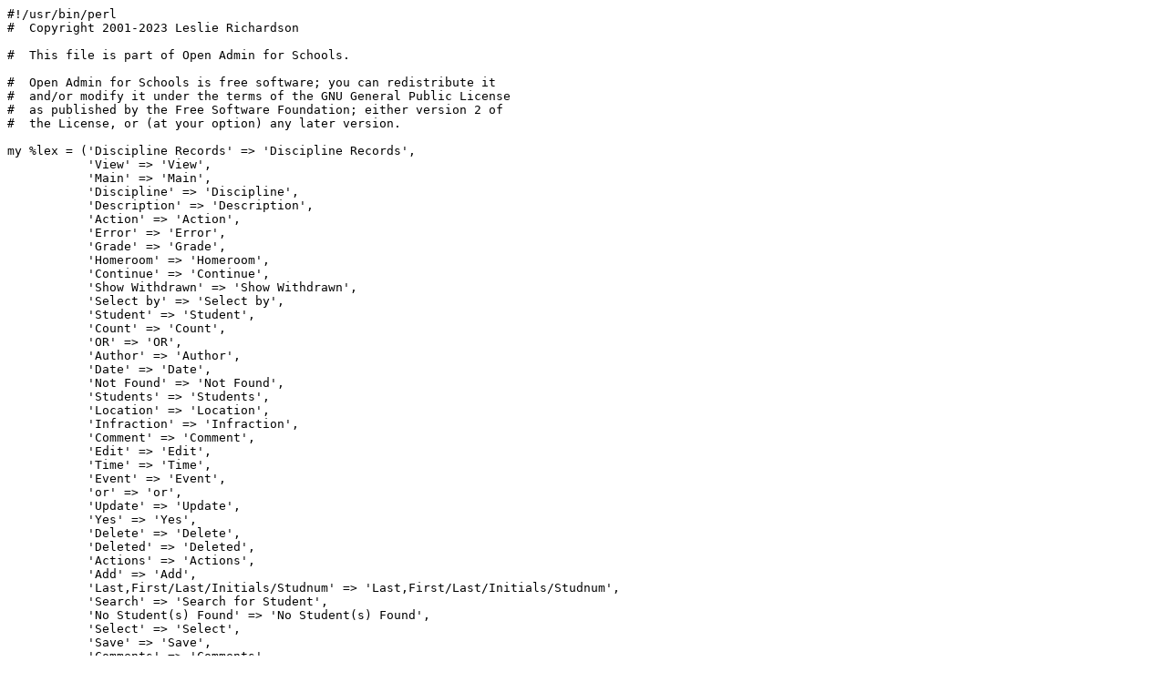

--- FILE ---
content_type: text/x-perl
request_url: http://richtech.ca/updates/15/discView.pl
body_size: 56578
content:
#!/usr/bin/perl
#  Copyright 2001-2023 Leslie Richardson

#  This file is part of Open Admin for Schools.

#  Open Admin for Schools is free software; you can redistribute it 
#  and/or modify it under the terms of the GNU General Public License
#  as published by the Free Software Foundation; either version 2 of 
#  the License, or (at your option) any later version.

my %lex = ('Discipline Records' => 'Discipline Records',
	   'View' => 'View',
	   'Main' => 'Main',
	   'Discipline' => 'Discipline',
	   'Description' => 'Description',
	   'Action' => 'Action',
	   'Error' => 'Error',
	   'Grade' => 'Grade',
	   'Homeroom' => 'Homeroom',
	   'Continue' => 'Continue',
	   'Show Withdrawn' => 'Show Withdrawn',
	   'Select by' => 'Select by',
	   'Student' => 'Student',
	   'Count' => 'Count',
	   'OR' => 'OR',
	   'Author' => 'Author',
	   'Date' => 'Date',
	   'Not Found' => 'Not Found',
	   'Students' => 'Students',
	   'Location' => 'Location',
	   'Infraction' => 'Infraction',
	   'Comment' => 'Comment',
	   'Edit' => 'Edit',
	   'Time' => 'Time',
	   'Event' => 'Event',
	   'or' => 'or',
	   'Update' => 'Update',
	   'Yes' => 'Yes',
	   'Delete' => 'Delete',
	   'Deleted' => 'Deleted',
	   'Actions' => 'Actions',
	   'Add' => 'Add',
	   'Last,First/Last/Initials/Studnum' => 'Last,First/Last/Initials/Studnum',
	   'Search' => 'Search for Student',
	   'No Student(s) Found' => 'No Student(s) Found',
	   'Select' => 'Select',
	   'Save' => 'Save',
	   'Comments' => 'Comments',
	   'Current' => 'Current',
	   
	  );

use DBI;
use CGI;
use Cwd;

my $self = 'discView.pl';

# Get current dir so know what path for config files.
my $configpath;
my $teachermode;
if ( getcwd() =~ /tcgi/ ){ # we are in tcgi
    $teachermode = 1;
    $configpath = '..'; # go back one to get to etc.
} else {
    $configpath = '../..'; # go back two to get to etc.
}

# only load passwords and users
eval require "$configpath/etc/admin.conf.root";
if ( $@ ) {
    print $lex{Error}. ": $@<br>\n";
    die $lex{Error}. ": $@\n";
}


my $dbtype = 'mysql';
my $dsn = "DBI:$dbtype:dbname=$dbase";
my $dbh = DBI->connect($dsn,$user,$password);
$dbh->{mysql_enable_utf8} = 1;


# Load Configuration Variables;
my $sth = $dbh->prepare("select id, datavalue from conf_system where filename = 'admin'");
$sth->execute;
if ( $DBI::errstr ) { print $DBI::errstr; die $DBI::errstr; }
while (	my ($id, $datavalue) = $sth->fetchrow ) {
    eval $datavalue;
    if ( $@ ) {
	print "$lex{Error}: $@<br>\n";
	die "$lex{Error}: $@\n";
    }
}


my $q = new CGI;
print $q->header( -charset, $charset );
my %arr = $q->Vars;


# Teachermode
if ( $teachermode ) { # running on teacher site
    $css = $tchcss;
    $homepage = $tchpage;
    $downloaddir = $tchdownloaddir;
    $webdownloaddir = $tchwebdownloaddir;
}

# Get userid and user name
my $userid = $ENV{'REMOTE_USER'};
my $sth = $dbh->prepare("select lastname, firstname from staff where userid = ?");
$sth->execute( $userid );
if ($DBI::errstr) { print $DBI::errstr; die $DBI::errstr; }
my ($ln,$fn) = $sth->fetchrow;
if ( not $ln) { $ln = $userid; }
my $username = qq{$fn $ln};


my $title = qq{$lex{View} $lex{'Discipline Records'}};

print qq{$doctype\n<html><head><title>$title</title>\n};
print qq{<link rel="stylesheet" href="$css" type="text/css">\n};

if ( $arr{page} == 2 ) { # show records script.

    my $path = '..';
    if ( $teachermode ) {
	$path = '.';
    }
    
    print qq{<script type="text/javascript">\n};
    print "function showstudent(studnum) { \n";
    print " winName=window.open(\"$path/studview.pl?student=\" + studnum + \"&page=1\",\n";
    print "'View Student','height=500,width=600,screenX=100,screenY=100,scrollbars=yes');";
    print " winName.focus(); }\n";
    print "</script>\n";

}



if ( $arr{page} == 3 or $arr{page} == 7) {
    print qq{<link rel="stylesheet" type="text/css" media="all" };
    print qq{href="/js/calendar-blue.css" title="blue">\n};
    print qq{<script type="text/javascript" src="/js/calendar.js"></script>\n};
    print qq{<script type="text/javascript" src="/js/lang/calendar-en.js"></script>\n};
    print qq{<script type="text/javascript" src="/js/calendar-setup.js"></script>\n};
}

print qq{$chartype\n</head><body>\n};

print qq{[ <a href="$homepage">$lex{Main}</a> \n};
if ( not $teachermode ) {
    print qq{| <a href="$discpage">$lex{Discipline}</a> \n};
}
print qq{ ] $username\n<h1>$title</h1>\n};


if ( not $arr{page} ) {
    showStartPage();

} elsif ( $arr{page} == 1) {
    delete $arr{page};
    selectStudents();

} elsif ( $arr{page} == 2) {
    delete $arr{page};
    showRecords();

    
} elsif ( $arr{page} == 3) {
    delete $arr{page};
    editEvent();
    
} elsif ( $arr{page} == 4) {
    delete $arr{page};
    updateEvent();

    
} elsif ( $arr{page} == 5) {
    delete $arr{page};
    confirmDeleteEvent();
    
} elsif ( $arr{page} == 6) {
    delete $arr{page};
    deleteEvent();

# Add Action    
} elsif ( $arr{page} == 7) {
    delete $arr{page};
    addActionForm();
    
} elsif ( $arr{page} == 8) {
    delete $arr{page};
    addActionWrite();

# Add Student    
} elsif ( $arr{page} == 9) {
    delete $arr{page};
    addStudentForm();
    
} elsif ( $arr{page} == 10) {
    delete $arr{page};
    addStudentSelect();
    
} elsif ( $arr{page} == 11) {
    delete $arr{page};
    addStudentWrite();


# Delete Student
} elsif ( $arr{page} == 12) {
    delete $arr{page};
    deleteStudentSelect();
    
} elsif ( $arr{page} == 13) {
    delete $arr{page};
    deleteStudentWrite();

# Edit Student Comment
} elsif ( $arr{page} == 14) {
    delete $arr{page};
    editStudentComment();
    
} elsif ( $arr{page} == 15) {
    delete $arr{page};
    updateStudentComment();

# Delete Student Comment
} elsif ( $arr{page} == 16) {
    delete $arr{page};
    deleteCommentSelect();
    
} elsif ( $arr{page} == 17) {
    delete $arr{page};
    deleteStudentComment();


# Delete Actions
} elsif ( $arr{page} == 18) {
    delete $arr{page};
    deleteActionSelect();
    
} elsif ( $arr{page} == 19) {
    delete $arr{page};
    deleteAction();
}



#---------------------
sub deleteStudentWrite {
#---------------------

    # foreach my $key ( sort keys %arr ) { print qq{K:$key V:$arr{$key}<br>\n}; }
    # delete student and any actions in this event
    # passed eventid and student

    # load this discipline event;
    my $sth = $dbh->prepare("select * from disc_event where id = ?");
    $sth->execute( $arr{eventid} );
    if ($DBI::errstr) { print $DBI::errstr; die $DBI::errstr; }
    my $ref = $sth->fetchrow_hashref;
    my %r = %$ref;

    # Load student name
    my $sth = $dbh->prepare("select lastname, firstname from studentall where studnum = ?");
    $sth->execute( $arr{studnum} );
    if ($DBI::errstr) { print $DBI::errstr; die $DBI::errstr; }
    my ($lastname, $firstname) = $sth->fetchrow;

        
    print qq{<h3>$lex{Delete} $lex{Student} & $lex{Actions} - $firstname $lastname</h3>\n};
    print qq{<p style="width:60ch;"><b>$r{infraction}</b><br>\n$r{description}</p>\n};

    
    # Delete the actions for this student for this event;
    my $sth = $dbh->prepare("delete from disc_action where studnum = ? and eventid = ?");
    $sth->execute( $arr{studnum}, $arr{eventid} );
    if ($DBI::errstr) { print $DBI::errstr; die $DBI::errstr; }
    
    #  Delete the Ident record
    $sth = $dbh->prepare("delete from disc_ident where studnum = ? and eventid = ?");
    $sth->execute( $arr{studnum}, $arr{eventid} );
    if ($DBI::errstr) { print $DBI::errstr; die $DBI::errstr; }

    print qq{<p style="font-weight:bold;">$lex{Student} & $lex{Actions} $lex{Deleted}</p>\n};

    
    print qq{<form action="$self" method="post" style="display:inline;"> \n};
    print qq{<input type="hidden" name="page" value="2">\n};
    print qq{<input type="hidden" name="eventid" value="$arr{eventid}">\n};
    print qq{<input type="submit" value="$lex{View} $lex{Event}"></form>\n};

    print qq{<form action="$self" method="post" style="display:inline;">\n};
    print qq{<input type="submit" value="$lex{Select} $lex{Students}"></form>\n};

    
    print qq{</body></html>\n};
    
    exit;
    
} # end of deleteStudentWrite



#----------------------
sub deleteStudentSelect {
#----------------------

    # foreach my $key ( sort keys %arr ) { print qq{K:$key V:$arr{$key}<br>\n}; }
    # eventid passed

    # load this discipline event;
    my $sth = $dbh->prepare("select * from disc_event where id = ?");
    $sth->execute( $arr{eventid} );
    if ($DBI::errstr) { print $DBI::errstr; die $DBI::errstr; }
    my $ref = $sth->fetchrow_hashref;
    my %e = %$ref;

    print qq{<h3>Delete Student from this Event</h3>\n};
    
    print qq{<div><b>$lex{Infraction}:</b> $e{infraction}</div>\n};
    print qq{<div style="width:60ch;margin:1em 0;"><b>Description:</b> $e{description}</div>\n};

    
    $sth = $dbh->prepare("select studnum from disc_ident where eventid = ?");
    $sth->execute( $arr{eventid} );
    if ($DBI::errstr){ print $DBI::errstr; die $DBI::errstr; }

    $sth1 = $dbh->prepare("select lastname, firstname, grade, homeroom from studentall 
			  where studnum = ?");

    
    print qq{<form action="$self" method="post">\n};
    print qq{<input type="hidden" name="page" value="13">\n};
    print qq{<input type="hidden" name="eventid" value="$arr{eventid}">\n};

        
    my $first = 1;
    while ( my $studnum = $sth->fetchrow ) {

	# Get Student Name, grade, homeroom
	$sth1->execute( $studnum );
	if ($DBI::errstr){ print $DBI::errstr; die $DBI::errstr; }
	my $ref = $sth1->fetchrow_hashref;
	my %r = %$ref;

	if ( $first ) {
	    print qq{<table cellpadding="3" cellspacing="0" border="1" style="margin:1em;">\n};
	    print qq{<tr><th>$lex{Select} $lex{Student}</th><th>$lex{Grade}</th>};
	    print qq{<th>$lex{Homeroom}</th></tr>\n};
	    $first = 0;
	}
	
	print qq{<tr><td><input type="radio" name="studnum" value="$studnum">};
	print qq{<b>$r{lastname}</b>, $r{firstname}</td>};
	print qq{<td>$r{grade}</td><td>$r{homeroom}</td></tr>\n};

    }

    if ( $first ) {
	print qq{<p><b>$lex{Error}:$lex{'No Student(s) Found'}</b></p>\n};
	print qq{</body></html>\n};
	exit;

    } 

    print qq{</table><p></p>\n};

    
    # Submit
    print qq{<tr><td></td><td><input type="submit" value="$lex{Delete} $lex{Student}"></td></tr>\n};

    
    print qq{</table>\n};
    print qq{</form>\n};

    print qq{</body></html>\n};

    exit;

} # end of deleteStudentSelect



#------------------
sub addStudentWrite {
#------------------

    # Add a new ident and action record for this student
    
#    print qq{<div>addStudentWrite</div>\n};
#    foreach my $key ( sort keys %arr ) { print qq{K:$key V:$arr{$key}<br>\n}; }

    
    # find passed actions to add, have a comma separated leading 'A';
    my @actions;
    foreach my $key ( keys %arr ) {
	my ($idx,$action) = split(':', $key);
	if ( $idx eq 'A' ) {
	    push @actions, $action;
	}
    }
    # we can leave this actions in the hash.

    
    # load this discipline event;
    my $sth = $dbh->prepare("select * from disc_event where id = ?");
    $sth->execute( $arr{eventid} );
    if ($DBI::errstr) { print $DBI::errstr; die $DBI::errstr; }
    my $ref = $sth->fetchrow_hashref;
    my %r = %$ref;

    # Load student name
    my $sth = $dbh->prepare("select lastname, firstname from studentall where studnum = ?");
    $sth->execute( $arr{studnum} );
    if ($DBI::errstr) { print $DBI::errstr; die $DBI::errstr; }
    my ($lastname, $firstname) = $sth->fetchrow;

    
    print qq{<h3>$lex{Add} $lex{Student} & $lex{Actions} - $firstname $lastname</h3>\n};

    print qq{<p style="width:60ch;"><b>$r{infraction}</b><br>\n$r{description}</p>\n};

    # Insert the Ident key
    my $sth = $dbh->prepare("insert into disc_ident (studnum, eventid, private, demerit) 
			    values(?,?,?,?)");

    $sth->execute( $arr{studnum}, $arr{eventid}, $arr{private}, $arr{demerit} );
    if ($DBI::errstr){ print $DBI::errstr; die $DBI::errstr; }

    
    # Insert the actions; NOTE using same event date
    my $sth = $dbh->prepare("insert into disc_action (eventid, studnum, action, date)
			    values(?,?,?,?)");

    foreach my $action ( @actions ) {
	$sth->execute( $arr{eventid}, $arr{studnum}, $action, $r{date} );
	if ($DBI::errstr) { print $DBI::errstr; die $DBI::errstr; }
    }

    my $actions = join(', ',@actions);
    
    print qq{<p><b>$lex{Student} & $lex{Actions} Added:</b> $actions</p>\n};
    
    print qq{<form action="$self" method="post" style="display:inline;"> \n};
    print qq{<input type="hidden" name="page" value="2">\n};
    print qq{<input type="hidden" name="eventid" value="$arr{eventid}">\n};
    print qq{<input type="submit" value="$lex{View} $lex{Event}"></form>\n};

    print qq{<form action="$self" method="post" style="display:inline;">\n};
    print qq{<input type="submit" value="$lex{Select} $lex{Students}"></form>\n};

    
    print qq{</body></html>\n};
    
    exit;
    
}


#-------------------
sub addStudentSelect {
#-------------------

    # print qq{addStudentSelect<br>\n};
    # foreach my $key ( sort keys %arr ) { print qq{K:$key V:$arr{$key}<br>\n}; }
    # eventid, student passed

    print qq{<h3>Add Student to this Event</h3>\n};

    my $student = $arr{student};

    my $fields = 'lastname, firstname, studnum, grade, homeroom';
    my $sth;

    # Setup the Search
    if ($student =~ /\d+/) {  # we have a student number
	$sth = $dbh->prepare("select $fields from student where studnum = ?");
	$sth->execute( $student );

    } else { # we have words hopefully with a comma

	my ( $lastname,$firstname ) = split(',', $student);
	$firstname =~ s/^\s*//;
	$lastname =~ s/^\s*//;
	if ( $lastname and $firstname ){ # both entered.
	    $sth = $dbh->prepare("select $fields from student 
               where lastname = ? and firstname = ?");
	    $sth->execute( $lastname, $firstname );

	} elsif ( $lastname and not $firstname ){ # only lastname (no comma)

	    if ( length($lastname) == 2 ){ # search by initials: fi, li.
		my $fi = substr($lastname,0,1). '%'; 
		my $li = substr($lastname,1,1). '%';
		$sth = $dbh->prepare("select $fields from student 
                  where lastname $sql{like} ? and firstname $sql{like} ?");
		$sth->execute( $li, $fi );

	    } else {
		$sth = $dbh->prepare("select $fields from student 
                 where lastname = ? order by firstname");
		$sth->execute( $lastname );
	    }
	} else { # print an error....
	    print qq{<p><b>$lex{Error}:$lex{'No Student(s) Found'}</b></p>\n};
	    print qq{</body></html>\n};
	    exit; 
	}

    } # Last Else

    if ($DBI::errstr){ print $DBI::errstr; die $DBI::errstr; }

    
    print qq{<form action="$self" method="post">\n};
    print qq{<input type="hidden" name="page" value="11">\n};
    print qq{<input type="hidden" name="eventid" value="$arr{eventid}">\n};

    
    my $first = 1;
    while ( my $ref = $sth->fetchrow_hashref ) {
	my %r = %$ref;

	if ( $first ) {
	    print qq{<table cellpadding="3" cellspacing="0" border="1">\n};
	    print qq{<tr><th>$lex{Select} $lex{Student}</th><th>$lex{Grade}</th>};
	    print qq{<th>$lex{Homeroom}</th></tr>\n};
	    $first = 0;
	}

	print qq{<tr><td><input type="radio" name="studnum" value="$r{studnum}">};
	print qq{<b>$r{lastname}</b>, $r{firstname}</td>};
	print qq{<td>$r{grade}</td><td>$r{homeroom}</td></tr>\n};

    }

    if ( $first ) {
	print qq{<p><b>$lex{Error}:$lex{'No Student(s) Found'}</b></p>\n};
	print qq{</body></html>\n};
	exit;
	
    } 

    print qq{</table><p></p>\n};


    # We have selected students to add.
    print qq{<table cellpadding="3" cellspacing="0" border="1">\n};


    
    # Rest of actions, etc. here.
    # Actions
    print qq{<tr><td class="bra">$lex{Actions}</td>};
    print qq{<td>};
    my $dcount = 1;
    foreach my $act ( sort @g_DiscAction ) {
	my $localchecked;
	if ( $actions{$act} ) { $localchecked = qq{checked="checked"}; }
	print qq{<input type="checkbox" name="A:$act" value="1" $localchecked>$act };
	if ( $dcount % 5 == 0 ) { print qq{</td></tr>\n<tr><td></td><td>}; }
	$dcount++;
    }
    print qq{</td></tr>\n};


    # Demerit
    print qq{<tr><td class="bra">Demerit</td>\n};
    print qq{<td><input type="text" style="width:4ch;" name="demerit"></td></tr>\n};

    # Private
    print qq{<tr><td class="bra">Private (to Admin)</td>\n};
    print qq{<td><input type="checkbox" name="private" value="Y"></td></tr>\n};

    # Submit
    print qq{<tr><td></td><td><input type="submit" value="$lex{Save}"></td></tr>\n};

    
    print qq{</table>\n};
    print qq{</form>\n};

    print qq{</body></html>\n};

    exit;

} # Add Student Select



#-----------------
sub addStudentForm {
#-----------------

    # foreach my $key ( sort keys %arr ) { print qq{K:$key V:$arr{$key}<br>\n}; }
    # eventid only passed
    
    print qq{<h3>Add Student to this Event</h3>\n};
    
    # load this discipline event;
    my $sth = $dbh->prepare("select * from disc_event where id = ?");
    $sth->execute( $arr{eventid} );
    if ($DBI::errstr) { print $DBI::errstr; die $DBI::errstr; }
    my $ref = $sth->fetchrow_hashref;
    my %r = %$ref;

    # Start Form
    print qq{<form action="$self" method="post">\n};
    print qq{<input type="hidden" name="page" value="10">\n};
    print qq{<input type="hidden" name="eventid" value="$arr{eventid}">\n};

    # print qq{<table cellpadding="3" cellspacing="0" border="1">\n};

    print qq{<input type="text" name="student" size="30">\n};
    print qq{<input type="submit" value="$lex{Search}">};
    print qq{<div style="font-size:120%;font-weight:bold;">};
    print qq{$lex{'Last,First/Last/Initials/Studnum'}</div>\n};
    print qq{</form>\n};
    
    print qq{</body></html>\n};
    
    exit;

}
    



#----------------
sub addActionWrite {
#----------------

    # foreach my $key ( sort keys %arr ) { print qq{K:$key V:$arr{$key}<br>\n}; }
    # eventid, studnum, plus comment date, and any actions (more than 1)  passed
    
    # find passed actions to add
    my @actions;
    foreach my $key ( keys %arr ) {
	my ($idx,$action) = split(':', $key);
	if ( $idx eq 'A' ) {
	    push @actions, $action;
	}
    }
    
    # load this discipline event;
    my $sth = $dbh->prepare("select * from disc_event where id = ?");
    $sth->execute( $arr{eventid} );
    if ($DBI::errstr) { print $DBI::errstr; die $DBI::errstr; }
    my $ref = $sth->fetchrow_hashref;
    my %r = %$ref;

    # Load student name
    my $sth = $dbh->prepare("select lastname, firstname from studentall where studnum = ?");
    $sth->execute( $arr{studnum} );
    if ($DBI::errstr) { print $DBI::errstr; die $DBI::errstr; }
    my ($lastname, $firstname) = $sth->fetchrow;

    
    print qq{<h3>$lex{Add} $lex{Discipline} $lex{Actions} - $firstname $lastname</h3>\n};

    print qq{<p style="width:60ch;"><b>$r{infraction}</b><br>\n$r{description}</p>\n};

    # Insert the actions
    my $sth = $dbh->prepare("insert into disc_action (eventid, studnum, action, date)
       values(?,?,?,?)");

    foreach my $action ( @actions ) {
	$sth->execute( $arr{eventid}, $arr{studnum}, $action, $arr{date} );
	if ($DBI::errstr) { print $DBI::errstr; die $DBI::errstr; }
    }

    print qq{<h3>$lex{Actions} Added:}, @actions, qq{</h3>\n};

    # Link back to this event.
    print qq{<form action="$self" method="post">\n};
    print qq{<input type="hidden" name="page" value="2">\n};
    print qq{<input type="hidden" name="eventid" value="$arr{eventid}">\n};

    print qq{<input type="submit" value="$lex{View} $lex{Student} Event">\n};
    print qq{</form>\n};

    print qq{</body></html>\n};
    
    exit;
    
}


#----------------
sub addActionForm {
#----------------

    # foreach my $key ( sort keys %arr ) { print qq{K:$key V:$arr{$key}<br>\n}; }
    # eventid, studnum passed
    
    # load this discipline event;
    my $sth = $dbh->prepare("select * from disc_event where id = ?");
    $sth->execute( $arr{eventid} );
    if ($DBI::errstr) { print $DBI::errstr; die $DBI::errstr; }
    my $ref = $sth->fetchrow_hashref;
    my %r = %$ref;

    # Load student name
    my $sth = $dbh->prepare("select lastname, firstname from studentall where studnum = ?");
    $sth->execute( $arr{studnum} );
    if ($DBI::errstr) { print $DBI::errstr; die $DBI::errstr; }
    my ($lastname, $firstname) = $sth->fetchrow;

    print qq{<h3>$lex{Add} $lex{Discipline} $lex{Actions} - $firstname $lastname</h3>\n};

    print qq{<p style="width:60ch;"><b>$r{infraction}</b><br>\n$r{description}</p>\n};
    
    
    # Load any current student actions
    my $sth = $dbh->prepare("select * from disc_action where eventid = ? and studnum = ?");
    $sth->execute( $arr{eventid}, $arr{studnum} );
    if ($DBI::errstr) { print $DBI::errstr; die $DBI::errstr; }
    
    my $first = 1;
    while ( my $sref = $sth->fetchrow_hashref ) {
	my %r = %$sref;

	if ( $first ) { # add table heading.
	    print qq{<table cellpadding="3" cellspacing="0" border="1">\n};
	    print qq{<tr><th>$lex{Action}</th><th>$lex{Date}</th></tr>\n};
	    print qq{<caption style="font-size:120%;font-weight:bold;">};
	    print qq{$lex{Current} $lex{Actions}</caption>\n};
	    $first = 0;
	}
	
	print qq{<tr><td>$r{action}</td><td>$r{date}</td></tr>\n};
	
    }

    if ( $first ) {
	print qq{<h3>No Actions Found</h3>\n};
	
    } else {
	print qq{</table><p></p>\n};
    }

    
    # Start Form
    print qq{<form action="$self" method="post">\n};
    print qq{<input type="hidden" name="page" value="8">\n};
    print qq{<input type="hidden" name="eventid" value="$arr{eventid}">\n};
    print qq{<input type="hidden" name="studnum" value="$arr{studnum}">\n};


    print qq{<table cellpadding="3" cellspacing="0" border="1">\n};


    # Date
    print qq{<tr><td class="bra">$lex{Date}</td>\n};
    print qq{<td><input type="text" name="date" id="date" size="10" value="$r{date}">\n};
    print qq{<button type="reset" id="start_trigger">...</button> yyyy-mm-dd\n};
    print qq{</td></tr>\n};

   
    # Actions
    print qq{<tr><td class="bra">$lex{Actions}</td>};
    print qq{<td>};
    my $dcount = 1;
    foreach my $act ( sort @g_DiscAction ) {
	print qq{<input type="checkbox" name="A:$act" value="1">$act \n};
	if ( $dcount % 5 == 0 ) { print qq{</td></tr>\n<tr><td></td><td>}; }
	$dcount++;
    }
    print qq{</td></tr>\n};

    print qq{<tr><td colspan="2" class="la">\n};
    print qq{<input type="submit" value="$lex{Add} $lex{Actions}"></td></tr>\n};

    print qq{</table></form>\n};

    print qq{<script type="text/javascript">
     Calendar.setup({
        inputField     :    "date", // id of the input field
        ifFormat       :    "%Y-%m-%d", // format of the input field
        button         :    "start_trigger", // trigger for the calendar (button ID)
        singleClick    :    false,        // double-click mode
        step           :    1             // show all years in drop-down boxes 
    });
   </script>\n};

    print qq{</body></html>\n};

    exit;


} # end of addActionForm

    


#---------------------
sub confirmDeleteEvent {
#---------------------

    # foreach my $key ( sort keys %arr ) { print qq{K:$key V:$arr{$key}<br>\n}; }
    # eventid passed

    # load this discipline event;
    my $sth = $dbh->prepare("select * from disc_event where id = ?");
    $sth->execute( $arr{eventid} );
    if ($DBI::errstr) { print $DBI::errstr; die $DBI::errstr; }
    my $ref = $sth->fetchrow_hashref;
    my %r = %$ref;

    # Load any student records and their names.
    my %students;
    my $sth = $dbh->prepare("select d.studnum, s.lastname, s.firstname 
			    from disc_ident d, studentall s 
			    where s.studnum = d.studnum and eventid = ?");
    $sth->execute( $arr{eventid} );
    if ($DBI::errstr) { print $DBI::errstr; die $DBI::errstr; }
    while ( my $sref = $sth->fetchrow_hashref ) {
	my %r = %$sref;
	$students{$r{studnum}} = "<b>$r{lastname}</b>, $r{firstname}";
    }

    
    print qq{<h3>$lex{Delete} $lex{'Discipline Records'}</h3>\n};
    
    # Start Form
    print qq{<form action="$self" method="post">\n};
    print qq{<input type="hidden" name="page" value="6">\n};  # pass eventid to delete
    print qq{<input type="hidden" name="eventid" value="$arr{eventid}">\n};  # pass eventid to delete

    
    # Start Table
    print qq{<table cellpadding="3" cellspacing="0" border="1">\n};
    print qq{<tr><td class="bra">$lex{Date}</td><td>$r{date}</td></tr>\n};
    print qq{<tr><td class="bra">$lex{Infraction}</td><td>$r{infraction}</td></tr>\n};
    print qq{<tr><td class="bra">$lex{Description}</td><td>$r{description}</td></tr>\n};
    print qq{<tr><td class="bra">$lex{Students}</td><td>};
    foreach my $studnum ( keys %students ) {
	print qq{$students{$studnum}<br>\n};
    }
    print qq{</td></tr>\n};
    
    print qq{<tr><td colspan="2" class="cn">\n};
    print qq{<input type="submit" value="$lex{Yes}, $lex{Delete} $lex{Infraction}"></td></tr>\n};

    print qq{</table></form>\n};

    print qq{</body></html>\n};

    exit;

}


#--------------
sub deleteEvent {
#--------------

    # foreach my $key ( sort keys %arr ) { print qq{K:$key V:$arr{$key}<br>\n}; }
    # eventid passed

    
    # delete actions
    my $sth = $dbh->prepare("delete from disc_action where eventid = ?");
    $sth->execute( $arr{eventid} );
    if ($DBI::errstr) { print $DBI::errstr; die $DBI::errstr; }

    # delete ident (ie. students)
    my $sth = $dbh->prepare("delete from disc_ident where eventid = ?");
    $sth->execute( $arr{eventid} );
    if ($DBI::errstr) { print $DBI::errstr; die $DBI::errstr; }

    # delete comments
    my $sth = $dbh->prepare("delete from disc_comment where eventid = ?");
    $sth->execute( $arr{eventid} );
    if ($DBI::errstr) { print $DBI::errstr; die $DBI::errstr; }


    # delete the event itself.
    my $sth = $dbh->prepare("delete from disc_event where id = ?");
    $sth->execute( $arr{eventid} );
    if ($DBI::errstr) { print $DBI::errstr; die $DBI::errstr; }
    
    
    print qq{<h3>$lex{Delete} $lex{'Discipline Records'}</h3>\n};
    
    print qq{<h4>$lex{'Discipline Records'} $lex{Deleted}</h4>\n};

    
    # Start Form
    print qq{<form action="$self" method="post">\n};
    print qq{<input type="submit" value="$lex{View} $lex{'Discipline Records'}">\n};
    print qq{</form>\n};

    print qq{</body></html>\n};
    
    exit;
    

} # end of deleteEvent



#-----------------
sub selectStudents {
#-----------------

    my $studenttable = 'student';
    if ( $arr{showwithdrawn} ) {
	$studenttable = 'studentall';
    }

    my $skipblanks = $arr{skipblanks};
    delete $arr{skipblanks};

    
    my ($select, $selectval, $groupname);
    if ( $arr{grade} ) {
	$select = "where grade = ?";
	$selectval = $arr{grade};
	$groupname = $lex{Grade};

    } elsif ( $arr{homeroom} ) {
	$select = "where homeroom = ?";
	$selectval = $arr{homeroom};
	$groupname = $lex{Homeroom};

    } else {
	print qq{<h3>All Students Selected</h3>\n};
    }


    print qq{<h3>$groupname $selectval</h3>\n};


    # Loop through all students in this grade/homeroom
    my $sth = $dbh->prepare("select lastname, firstname, studnum, grade from $studenttable
			    $select order by lastname, firstname");
    if ( $selectval ){
	$sth->execute( $selectval );
    } else {
	$sth->execute; # all students
    }
    if ($DBI::errstr) { print $DBI::errstr; die $DBI::errstr; }

    
    # Check for discipline events
    my $sth1 = $dbh->prepare("select count(*) from disc_ident where studnum = ?");

    # Check for Withdrawn
    my $sth2 = $dbh->prepare("select count(*) from studentwd where studnum = ?");

    my $first = 1;

    # Student Loop
    while ( my $ref = $sth->fetchrow_hashref ) {
	my %r = %$ref;

	
	# Check for discipline records
	$sth1->execute( $r{studnum} );
	if ($DBI::errstr) { print $DBI::errstr; die $DBI::errstr; }
	my $disccount = $sth1->fetchrow;
	if ( not $disccount and $skipblanks ) { next; }

	
	if ( $first ) {
	    # Start Form
	    print qq{<form action="$self" method="post">\n};
	    print qq{<input type="hidden" name="page" value="2">\n};
	    
	    print qq{<div><input type="submit" value="$lex{Continue}"></div>\n};

	    # Start Table
	    print qq{<table cellpadding="3" cellspacing="0" border="1">\n};
	    print qq{<caption style="color:red;">Red = Withdrawn</caption>\n};
	    print qq{<tr><th></th><th>$lex{Student}</th><th>Grade</th>};
	    print qq{<th>$lex{Discipline}<br>$lex{Count}</th></tr>\n};

	    $first = 0;
	}

	
	my $wd;
	if ( $arr{showwithdrawn} ) { # check if withdrawn
	    $sth2->execute( $r{studnum} );
	    if ($DBI::errstr) { print $DBI::errstr; die $DBI::errstr; }
	    $wd = $sth2->fetchrow;
	}


	print qq{<tr>};
	if ( $disccount ) { 
	    print qq{<td><input type="checkbox" name="$r{studnum}" value="1"></td>\n}; 
	} else { 
	    print qq{<td></td>\n}; 
	}

	my $name;
	if ( $wd ) {
	    $name = qq{<span style="color:red;"><b>$r{lastname}</b>, $r{firstname}</span>};
	} else {
	    $name = qq{<b>$r{lastname}</b>, $r{firstname}};
	}


	print qq{<td>$name ($r{studnum})</td><td class="cn">$r{grade}</td>};
	print qq{<td class="cn">$disccount</td></tr>\n};
			   
    }


    if ( $first ) { # no Students
	print qq{<h3>$lex{Students} $lex{'Not Found'}</h3>\n};
	print qq{</body></html>\n};
	exit;
    }
    

    print qq{</table>\n};
    print qq{<div><input type="submit" value="$lex{Continue}"></div>\n};

    print qq{</form></body></html>\n};

    exit;

}


#----------------
sub showStartPage { # Entry Values for Custom Script
#----------------

    my (@homerooms, @grades, @schoolyears );
    # Get Homerooms
    my $sth = $dbh->prepare("select distinct homeroom from student 
      where homeroom is not NULL and homeroom != ''");
    $sth->execute;
    if ($DBI::errstr) { print $DBI::errstr; die $DBI::errstr; }
    while ( my $hr = $sth->fetchrow ) {
	push @homerooms, $hr;
    }
    @homerooms = sort {$a <=> $b} @homerooms;

    # Get Grades
    $sth = $dbh->prepare("select distinct grade from student 
      where grade is not NULL and grade != ''");
    $sth->execute;
    if ($DBI::errstr) { print $DBI::errstr; die $DBI::errstr; }
    while ( my $gr = $sth->fetchrow ) {
	push @grades, $gr;
    }
    @grades = sort {$a <=> $b} @grades;


    print qq{<form action="$self" method="post">\n};
    print qq{<input type="hidden" name="page" value="1">\n};

    print qq{<table cellpadding="3" cellspacing="0" border="0">\n};


    # Select Grade
    print qq{<tr><td class="bra">$lex{'Select by'} $lex{Grade}</td>};
    print qq{<td><select name="grade"><option></option>\n};
    foreach my $gr ( @grades ) {
	print qq{<option>$gr</option>\n};
    }
    print qq{</select> Both Blank=All</td></tr>\n};

    # OR
    print qq{<tr><td colspan="2" style="text-align:center;">$lex{OR}</td></tr>\n};


    # Select Homeroom
    print qq{<tr><td class="bra">$lex{'Select by'} $lex{Homeroom}</td>};
    print qq{<td><select name="homeroom"><option></option>\n};
    foreach my $hr ( @homerooms ) {
	print qq{<option>$hr</option>\n};
    }
    print qq{</select> Both Blank=All</td></tr>\n};


    # Withdrawn
    print qq{<tr><td class="bra">$lex{'Show Withdrawn'}</td>};
    print qq{<td><input type="checkbox" name="showwithdrawn" value="1"></td></tr>\n};


    # Show Students without Discpline Records
    print qq{<tr><td class="bra">Skip Students without Records</td>};
    print qq{<td><input type="checkbox" name="skipblanks" value="1" checked="checked"></td></tr>\n};


    

    # Continue
    print qq{<tr><td class="ra"><input type="submit" value="$lex{Continue}"></td></tr>\n};
    print qq{</table>\n};
    print qq{</form></body></html>\n};

    exit;

}



#--------------
sub showRecords {
#--------------

    #foreach my $key ( sort keys %arr ) { print qq{K:$key V:$arr{$key}<br>\n}; }
    # Passed: just a list of student numbers.

    if ( $arr{eventid} ) { # called by other functions, get the students for this event
	my $sth = $dbh->prepare("select studnum from disc_ident where eventid = ?");
	$sth->execute( $arr{eventid} );
	if ($DBI::errstr) { print $DBI::errstr; die $DBI::errstr; }
	while ( my $studnum = $sth->fetchrow ) {
	    $arr{$studnum} = 1;
	}
	delete $arr{eventid};
    }

    
    my $sth = $dbh->prepare("select i.*,e.* from disc_ident i, disc_event e 
			    where studnum = ? and e.id = i.eventid
			    order by e.date desc");
    # get full student record
    my $sth1 = $dbh->prepare("select * from studentall where studnum = ?");

    # get staff name
    my $sth2 = $dbh->prepare("select lastname, firstname from staff where userid = ?");

    # get action for this student, event
    my $sth3 = $dbh->prepare("select * from disc_action where studnum  = ? and eventid = ?");
    
    # find other students with this event
    my $sth4 = $dbh->prepare("select studnum from disc_ident where eventid = ?");

    # get student names.
    my $sth5 = $dbh->prepare("select lastname, firstname from studentall where studnum = ?");

    # Get all comments for this event.
    my $sth6 = $dbh->prepare("select * from disc_comment where eventid = ?");

    
    my @students = keys %arr;
    my $students = join(',',@students);  # string of studnums for passing to next sub
    

    foreach my $studnum ( sort keys %arr ) {

	# Get the Name
	$sth1->execute($studnum);
	if ($DBI::errstr) { print $DBI::errstr; die $DBI::errstr; }
	my $studref = $sth1->fetchrow_hashref;
	my %s = %$studref;
	my ($lastname, $firstname) = ($s{lastname}, $s{firstname});

	print qq{<div style="font-weight:bold;font-size:150%;">};
	print qq{$firstname $lastname ($studnum)</div>\n};

	if ( $s{par1_lastname} ) { # put in contact information - first parent 
	    print qq{<div style="font-weight:bold;font-size:120%;margin-bottom:1em;display:inline;">};
	    print qq{Parent/Guardian $s{par1_firstname} $s{par1_lastname}\n};
	    my @contacts;
	    if ( $s{hphone1} ) { push @contacts, qq{H:$s{hphone1}}; }
	    if ( $s{wphone1} ) { push @contacts, qq{W:$s{wphone1}}; }
	    if ( $s{cell1} ) { push @contacts, qq{C:$s{cell1}}; }
	    my $contacts = join(', ',@contacts);
	    print qq{$contacts</div>\n};
	}

	if ( $s{par2_lastname} ) { # put in contact information for second parent
	    print qq{ / <div style="font-weight:bold;font-size:120%;margin-bottom:1em;};
	    print qq{display:inline;">};
	    print qq{Parent/Guardian $s{par2_firstname} $s{par2_lastname}\n};
	    my @contacts;
	    if ( $s{hphone2} ) { push @contacts, qq{H:$s{hphone1}}; }
	    if ( $s{wphone2} ) { push @contacts, qq{W:$s{wphone1}}; }
	    if ( $s{cell2} ) { push @contacts, qq{C:$s{cell1}}; }
	    my $contacts = join(', ',@contacts);
	    print qq{$contacts</div>\n};
	}
	
	print qq{<div style="display:inline;">};
	print qq{[ <a href="javascript:showstudent($studnum)">View Student Info</a> ]</div>\n};

	
	# Table Heading
	print qq{<table border="1" cellpadding="3" cellspacing="0" style="margin-bottom:1em;">\n};
	print qq{<tr><th>$lex{Infraction} - $lex{Description}</th>};
	print qq{<th>$lex{Edit} $lex{Comments}/Demerits</th>};
	print qq{<th>$lex{Students} / $lex{Actions}</th></tr>\n};

	
	# Get the Discipline Records for this student
	$sth->execute($studnum);
	if ($DBI::errstr) { print $DBI::errstr; die $DBI::errstr; }

	while ( my $ref = $sth->fetchrow_hashref ) {
	    my %r = %$ref;

	    #foreach my $key ( sort keys %r ) { print qq{K:$key V:$r{$key}<br>\n}; }
	    # print "<br>\n";
	    
	    if ( $teachermode and $r{private} ) { next; } # skip any private recs in teachermode

	    # remove the seconds from time.
	    my $time;
	    if ( $r{time} ) {
		my @time = split(':', $r{time});
		$time = qq{$time[0]:$time[1]};
	    }

	    # get author name.
	    my $author;
	    $sth2->execute( $r{author} );
	    if ($DBI::errstr) { print $DBI::errstr; die $DBI::errstr; }
	    my ($lname, $fname ) = $sth2->fetchrow;
	    $author = "$fname $lname";
	    if ( not $lname ) { $author = $r{author}; } # if withdrawn, just use userid
	    if ( not $author ) { $author = 'No Author'; }


	    # Infraction and Description of Event
	    print qq{<tr><td style="vertical-align:top;width:25%;">};
	    print qq{<span style="font-weight:bold;font-size:120%;">$r{infraction}</span><br>\n};
	    print qq{$r{date} $time / $r{location} };
	    if ( $r{demerit} ) {
		print qq{/ Demerit $r{demerit}\n};
	    }
	    print qq{<br>\n<b>$author</b> - $r{description}<br>\n};

	    print qq{<form action="$self" method="post" style="display:inline;">\n};
	    print qq{<input type="hidden" name="page" value="3">\n};
	    print qq{<input type="hidden" name="eventid" value="$r{eventid}">\n};
	    print qq{<input type="hidden" name="students" value="$students">\n};
	    print qq{<input type="submit" value="$lex{Edit}"></form>\n};

	    if ( not $teachermode ) {
		print qq{<form action="$self" method="post" style="display:inline;">\n};
		print qq{<input type="hidden" name="page" value="5">\n};
		print qq{<input type="hidden" name="eventid" value="$r{eventid}">\n};
		print qq{<input type="submit" value="$lex{Delete}"></form>\n};
	    }

	    print qq{</td>\n};

	    
	    # Center Column: Student Comments from staff
	    print qq{<td style="vertical-align:top;width:25%;">};
	    print qq{<b>Reload page (F5) if you have edited/added comments</b><hr>\n};

	    # my $sth6  is "select * from disc_comment where eventid = ?";
	    $sth6->execute( $r{id} );
	    if ($DBI::errstr) { print $DBI::errstr; die $DBI::errstr; }
	    while ( my $cref = $sth6->fetchrow_hashref ) { # comment from disc_comment table
		my %c = %$cref; # id, eventid, studnum, author,comment,private

		# get student name
		$sth5->execute( $c{studnum} );
		if ($DBI::errstr) { print $DBI::errstr; die $DBI::errstr; }
		my ($ln, $fn ) = $sth5->fetchrow;

		# get author name
		$sth2->execute( $c{author} );
		if ($DBI::errstr) { print $DBI::errstr; die $DBI::errstr; }
		my ($staffln, $stafffn ) = $sth2->fetchrow;
		if ( not $staffln ) { $staffln = $c{author}; }

		print qq{<div><b>$fn $ln</b> $c{comment} <b>$stafffn $staffln</b>\n};
	    		
		print qq{<form action="./discComment.pl" method="post" };
		print qq{style="display:inline;" target="_blank">\n};
		print qq{<input type="hidden" name="page" value="3">\n};
		print qq{<input type="hidden" name="eventid" value="$r{eventid}">\n};
		print qq{<input type="hidden" name="studnum" value="$c{studnum}">\n};
		print qq{<input type="hidden" name="id" value="$c{id}">\n};
		print qq{<input type="submit" value="$lex{Edit}, new tab"></form>\n};

		print qq{</div><hr>\n};
		
	    }

	    # Select Comments to Delete
	    if ( not $teachermode ) {
		print qq{<form action="$self" method="post" style="display:inline;">\n};
		print qq{<input type="hidden" name="page" value="16">\n};
		print qq{<input type="hidden" name="eventid" value="$r{eventid}">\n};
		print qq{<input type="submit" value="$lex{Delete} $lex{Comments}"></form>\n};
	    }
	    
	    print qq{</td>\n}; # end of center section


	    
	    # Right Column - All Students  (involved with this event)
	    my @allstudents;
	    $sth4->execute( $r{eventid} );
	    if ($DBI::errstr) { print $DBI::errstr; die $DBI::errstr; }
	    
	    print qq{<td style="vertical-align:top;">\n};
	    
	    while ( my $snum = $sth4->fetchrow ) {

		# Get Student Name
		$sth5->execute( $snum );
		if ($DBI::errstr) { print $DBI::errstr; die $DBI::errstr; }
		my ($ln, $fn ) = $sth5->fetchrow;

		print qq{<b>$ln</b>, $fn - };
		
		# Loop through all actions for this student for this event
		$sth3->execute( $snum, $r{eventid} );
		if ($DBI::errstr) { print $DBI::errstr; die $DBI::errstr; }
		
		my $first = 1;
		while ( my $aref = $sth3->fetchrow_hashref ) {
		    my %a = %$aref;
		    print qq{ $a{action}<br>};
		    $first = 0;
		} # end of action loop
		if ( $first ) { print qq{<b>No Actions</b>\n}; }
		
		
		# button to Add Action
		print qq{<form action="$self" method="post" style="display:inline;">\n};
		print qq{<input type="hidden" name="page" value="7">\n};
		print qq{<input type="hidden" name="eventid" value="$r{eventid}">\n};
		print qq{<input type="hidden" name="studnum" value="$snum">\n};
		print qq{<input type="submit" value="$lex{Add} $lex{Action}"></form>\n};
			
		print qq{<hr>\n};
		
	    } # end of this student loop

	    # Select Actions to Delete
	    if ( not $teachermode ) {
		print qq{<form action="$self" method="post" style="display:inline;">\n};
		print qq{<input type="hidden" name="page" value="18">\n};
		print qq{<input type="hidden" name="eventid" value="$r{eventid}">\n};
		print qq{<input type="submit" value="$lex{Delete} $lex{Actions}"></form>\n};
	    }

	    
	    # button to Add a Student to this event
	    print qq{<form action="$self" method="post" style="display:inline;">\n};
	    print qq{<input type="hidden" name="page" value="9">\n};
	    print qq{<input type="hidden" name="eventid" value="$r{eventid}">\n};
	    print qq{<input type="submit" value="$lex{Add} $lex{Student}"></form>\n};

	    # button to Delete a Student from this event
	    if ( not $teachermode ) {
		print qq{<form action="$self" method="post" style="display:inline;">\n};
		print qq{<input type="hidden" name="page" value="12">\n};
		print qq{<input type="hidden" name="eventid" value="$r{eventid}">\n};
		print qq{<input type="submit" value="$lex{Delete} $lex{Student}"></form>\n};
	    }

	    
	    print qq{</td></tr>\n};
	}

	print qq{</table>\n};

    } # end of all students loop

    print qq{</body></html>\n};

    exit;

}



#------------
sub editEvent {  # edit an event record.
#------------

    # print qq{<div>Edit Event</div>\n};
    # foreach my $key ( sort keys %arr ) { print qq{K:$key V:$arr{$key}<br>\n}; }
    
    # eventid, students (comma separated)  passed.

    # load this discipline event;
    my $sth = $dbh->prepare("select * from disc_event where id = ?");
    $sth->execute( $arr{eventid} );
    if ($DBI::errstr) { print $DBI::errstr; die $DBI::errstr; }
    my $ref = $sth->fetchrow_hashref;
    my %r = %$ref;

    if ( $teachermode ) { # check author
	if ( $r{author} ne $userid ) { # deny access
	    print qq{<h3>The author is userid $r{author}. You are userid $userid.<br><br>\n};
	    print qq{Edit not allowed.</h3>\n};
	    print qq{</body></html>\n};
	    exit;
	}
    }
   

    # Load the Staff.
    my (%staff, @staff);
    $sth = $dbh->prepare("select lastname, firstname, userid from staff order by lastname, firstname");
    $sth->execute;
    if ($DBI::errstr) { print $DBI::errstr; die $DBI::errstr; }
    while ( my ($ln,$fn,$uid) = $sth->fetchrow ) {
	$staff{$uid} = "$ln, $fn";
	push @staff, $uid;
    }

    # Load the locations
    my @locations;
    $sth = $dbh->prepare("select distinct location from disc_event order by location");
    $sth->execute;
    if ($DBI::errstr) { print $DBI::errstr; die $DBI::errstr; }
    while ( my $loc = $sth->fetchrow ) {
	push @locations, $loc;
    }

         
    print qq{<form action="$self" method="post"> \n};
    print qq{<input type="hidden" name="page" value="4">\n};  # call updateEvent
    print qq{<input type="hidden" name="eventid" value="$arr{eventid}">\n};
    print qq{<input type="hidden" name="students" value="$arr{students}">\n};
    
    
    print qq{<table cellpadding="3" cellspacing="0" border="0">\n};
    print qq{<tr><th style="text-align:right;">$lex{Event}</th><th></th></tr>\n};

    
    # Author
    print qq{<tr><td class="bra">$lex{Author}</td>\n};
    if ( $teachermode ) { # display only one teacher.
	print qq{<td><select><option>$r{author}</option>\n};
	
    } else {
	if ( not $staff{ $r{author} } ) { $staff{ $r{author} } = $r{author}; }
        print qq{<td><select name="author"><option value="$r{author}">$staff{$r{author}}</option>\n};
	foreach my $userid ( @staff ) {
	    print qq{<option value="$userid">$staff{$userid} ($userid)</option>\n};
	}
    }
    print qq{</select></td></tr>\n\n};

    
    # Date
    print qq{<tr><td class="bra">$lex{Date}</td>\n};
    print qq{<td><input type="text" name="date" id="date" size="10" value="$r{date}">\n};
    print qq{<button type="reset" id="start_trigger">...</button> yyyy-mm-dd\n};
    print qq{</td></tr>\n};

    # Time
    print qq{<tr><td class="bra">$lex{Time}</td>\n};
    print qq{<td><input type="text" name="time" size="10" value="$r{time}"> HH:MM:SS};
    print qq{</td></tr>\n\n};

    # Location
    print qq{<tr><td class="bra">$lex{Location}</td>\n};
    print qq{<td><select name="location"><option>$r{location}</option>\n};
    foreach my $loc ( @locations ) {
	print qq{<option>$loc</option>\n};
    }
    print qq{</select>\n};

    # New Location
    print qq{$lex{or} <input type="text" name="newlocation" size="14">};
    print qq{</td></tr>\n\n};

    
    # Infraction.  Now loaded from conf system
    print qq{<tr><td class="bra">$lex{Infraction}</td>\n};
    print qq{<td><select name="infraction"><option>$r{infraction}</option>\n};
    foreach my $inf ( sort keys %g_DiscInfraction ) {
	print qq{<option>$inf</option>\n};
    }
    print qq{</select></td></tr>\n\n};

  
    # Description
    print qq{<tr><td class="bra">$lex{Description}</td>\n};
    print qq{<td><textarea name="description" rows="7" cols="100">$r{description}</textarea>};
    print qq{</td></tr>\n\n};

    
    # Update
    print qq{<tr><td></td><td class="la"><input type="submit" value="$lex{Update}"></td></tr>\n};
    

    print qq{</table></form>\n};

    print qq{<script type="text/javascript">
     Calendar.setup({
        inputField     :    "date", // id of the input field
        ifFormat       :    "%Y-%m-%d", // format of the input field
        button         :    "start_trigger", // trigger for the calendar (button ID)
        singleClick    :    false,        // double-click mode
        step           :    1             // show all years in drop-down boxes 
    });
    </script>\n};

    print qq{</body></html>\n};

    exit;

    
} # end of editEvent;



#------------
sub updateEvent {  # update an event record.
#------------

    # foreach my $key ( sort keys %arr ) { print qq{K:$key V:$arr{$key}<br>\n}; }

    # Extract Eventid
    my $eventid = $arr{eventid};
    delete $arr{eventid};
    
    # Location update
    if ( $arr{newlocation} ) {
	$arr{location} = $arr{newlocation};
    }
    
    delete $arr{newlocation};

    my @students = split(',',$arr{students});
    delete $arr{students};

    
    # foreach my $key ( sort keys %arr ) { print qq{K:$key V:$arr{$key}<br>\n}; }

    # now add the record update info.
    foreach my $field ( sort keys %arr ) { 
	my $sth = $dbh->prepare("update disc_event set $field = ? where id = $eventid");
	$sth->execute( $arr{$field} );
	if ($DBI::errstr) { print $DBI::errstr; die $DBI::errstr; }
    }
   
    print qq{<h3>Record Updated</h3>\n};

    print qq{<form action="$self" method="post">\n};
    print qq{<input type="hidden" name="page" value="2">\n};
    foreach my $studnum ( @students ) {
        print qq{<input type="hidden" name="$studnum" value="1">\n};
    }
    print qq{<input type="submit" value="$lex{View} $lex{Student}">\n};
    print qq{</form>\n};

    print qq{</body></html>\n};

    exit;

    
} # end of updateEvent;



#---------------------
sub editStudentComment {  # edit a comment record.
#---------------------

    # print qq{Edit Student Comment<br>\n};
    # foreach my $key ( sort keys %arr ) { print qq{K:$key V:$arr{$key}<br>\n}; }

    # load this disc_ident record
    my $sth = $dbh->prepare("select * from disc_ident where eventid = ? and studnum = ?");
    $sth->execute( $arr{eventid}, $arr{studnum} );
    if ($DBI::errstr) { print $DBI::errstr; die $DBI::errstr; }
    my $ref = $sth->fetchrow_hashref;
    my %r = %$ref;

       
    print qq{<form action="$self" method="post"> \n};
    print qq{<input type="hidden" name="page" value="15">\n};  # call updateStudentComment
    print qq{<input type="hidden" name="id" value="$r{id}">\n};
    print qq{<input type="hidden" name="eventid" value="$r{eventid}">\n};
        
    print qq{<table cellpadding="3" cellspacing="0" border="0" };
    print qq{style="border:2px solid gray;padding:0.3em;">\n};
    print qq{<caption style="font-weight:bold;text-align:left;">};
    print qq{Update Student Comment / Demerit</caption>\n};

    # Demerit
    print qq{<tr><td class="bra">Demerit</td>\n};
    print qq{<td><input type="text" size="5" name="demerit" value="$r{demerit}"></td></tr>\n};

   
    # Comment
    print qq{<tr><td class="bra">Student Comment</td>\n};
    print qq{<td><textarea name="comment" rows="7" cols="100">$r{comment}</textarea>};
    print qq{</td></tr>\n\n};

    
    # Update
    print qq{<tr><td></td><td class="la"><input type="submit" value="$lex{Update}"></td></tr>\n};
    
    print qq{</table></form>\n};
    print qq{</body></html>\n};

    exit;

} # end of editStudentComment



#-----------------------
sub updateStudentComment {  # update student comment and demerit
#-----------------------

    # print qq{<div>Update Student Comment</div>\n};
    # foreach my $key ( sort keys %arr ) { print qq{K:$key V:$arr{$key}<br>\n}; }

    my $sth = $dbh->prepare("update disc_ident set comment = ?, demerit = ? where id = ?");
    $sth->execute( $arr{comment}, $arr{demerit}, $arr{id} );
    if ($DBI::errstr) { print $DBI::errstr; die $DBI::errstr; }
   
    print qq{<h3>Record Updated</h3>\n};
    
    print qq{<form action="$self" method="post">\n};
    print qq{<input type="hidden" name="page" value="2">\n};
    print qq{<input type="hidden" name="eventid" value="$arr{eventid}">\n};
    

    print qq{<input type="submit" value="$lex{View} $lex{Student}">\n};
    print qq{</form>\n};

    print qq{</body></html>\n};

    exit;
    
} # end of updateStudentComment (and Demerit).



#----------------------
sub deleteCommentSelect {
#----------------------

    # print qq{<div>deleteCommentSelect</div>\n};
    # foreach my $key ( sort keys %arr ) { print qq{K:$key V:$arr{$key}<br>\n}; }
    # eventid passed

    # load event;
    my $sth = $dbh->prepare("select * from disc_event where id = ?");
    $sth->execute( $arr{eventid} );
    if ($DBI::errstr) { print $DBI::errstr; die $DBI::errstr; }
    my $ref = $sth->fetchrow_hashref;
    my %e = %$ref;

    print qq{<h3>Delete Comment</h3>\n};
    print qq{<div style="width:60ch;"><b>$lex{Infraction}</b>: $e{infraction}<br>};
    print qq{<b>Event Description</b>: $e{description}</div>\n};

    
    $sth = $dbh->prepare("select * from disc_comment where eventid = ?");

    $sth1 = $dbh->prepare("select lastname, firstname, grade, homeroom from studentall 
			  where studnum = ?");

    
    print qq{<form action="$self" method="post">\n};
    print qq{<input type="hidden" name="page" value="17">\n};
    print qq{<input type="hidden" name="eventid" value="$arr{eventid}">\n};
    
        
    my $first = 1;

    $sth->execute( $arr{eventid} );
    if ($DBI::errstr){ print $DBI::errstr; die $DBI::errstr; }

    while ( my $cref = $sth->fetchrow_hashref ) {
	my %c = %$cref; # comment record
	my $studnum = $c{studnum};
	my $commentid = $c{id};
	
	# Get Student Name, grade, homeroom
	$sth1->execute( $studnum );
	if ($DBI::errstr){ print $DBI::errstr; die $DBI::errstr; }
	my $ref = $sth1->fetchrow_hashref;
	my %r = %$ref;

	if ( $first ) {
	    print qq{<table cellpadding="3" cellspacing="0" border="1" style="margin:1em 0">\n};
	    print qq{<tr><th>$lex{Select} $lex{Student}</th><th>$lex{Grade}</th>};
	    print qq{<th title="Homeroom">HRm</th><th>$lex{Student} $lex{Comment}</td></tr>\n};
	    $first = 0;
	}
	
	print qq{<tr><td><input type="radio" name="commentid" value="$commentid">};
	print qq{<b>$r{lastname}</b>, $r{firstname} ($studnum)</td>};
	print qq{<td class="cn">$r{grade}</td><td class="cn">$r{homeroom}</td>};
	print qq{<td class="la" style="width:60ch;">$c{comment}</td></tr>\n};

    }

    if ( $first ) {
	print qq{<p><b>$lex{Error}:$lex{'No Student(s) Found'}</b></p>\n};
	print qq{</body></html>\n};
	exit;

    } 

    print qq{</table><p></p>\n};

    
    # Submit to call deleteStudentComment
    print qq{<tr><td></td><td><input type="submit" value="$lex{Delete} $lex{Comment}"></td></tr>\n};

    
    print qq{</table>\n};
    print qq{</form>\n};

    print qq{</body></html>\n};

    exit;

} # end of deleteCommentSelect


#-----------------------
sub deleteStudentComment {  # delete student comment
#-----------------------

    # print qq{<div>delete Student Comment</div>\n};
    # foreach my $key ( sort keys %arr ) { print qq{K:$key V:$arr{$key}<br>\n}; }
    # Passed commentid and eventid (for link to student events)

    my $sth = $dbh->prepare("delete from disc_comment where id = ?");
    $sth->execute( $arr{commentid} );
    if ($DBI::errstr) { print $DBI::errstr; die $DBI::errstr; }
   
    print qq{<h3>Comment Record Deleted</h3>\n};
    
    print qq{<form action="$self" method="post">\n};
    print qq{<input type="hidden" name="page" value="2">\n};
    print qq{<input type="hidden" name="eventid" value="$arr{eventid}">\n};

    print qq{<input type="submit" value="$lex{View} $lex{Student} Events">\n};
    print qq{</form>\n};

    print qq{</body></html>\n};

    exit;
    
} # end of deleteStudentComment



#---------------------
sub deleteActionSelect {
#---------------------

    # print qq{<div>deleteActionSelect</div>\n};
    # foreach my $key ( sort keys %arr ) { print qq{K:$key V:$arr{$key}<br>\n}; }
    # eventid passed

    # load event;
    my $sth = $dbh->prepare("select * from disc_event where id = ?");
    $sth->execute( $arr{eventid} );
    if ($DBI::errstr) { print $DBI::errstr; die $DBI::errstr; }
    my $ref = $sth->fetchrow_hashref;
    my %e = %$ref;

    print qq{<h3>Delete Action</h3>\n};
    print qq{<div style="width:60ch;"><b>$lex{Infraction}: $e{infraction}</b><br>};
    print qq{$e{description}</div>\n};

    
    $sth = $dbh->prepare("select * from disc_action where eventid = ?");

    $sth1 = $dbh->prepare("select lastname, firstname, grade, homeroom from studentall 
			  where studnum = ?");

    
    print qq{<form action="$self" method="post">\n};
    print qq{<input type="hidden" name="page" value="19">\n};
    print qq{<input type="hidden" name="eventid" value="$arr{eventid}">\n};
    
        
    my $first = 1;

    $sth->execute( $arr{eventid} );
    if ($DBI::errstr){ print $DBI::errstr; die $DBI::errstr; }

    while ( my $aref = $sth->fetchrow_hashref ) {
	my %a = %$aref; # comment record
	my $studnum = $a{studnum};
	my $actionid = $a{id};
	
	# Get Student Name, grade, homeroom
	$sth1->execute( $studnum );
	if ($DBI::errstr){ print $DBI::errstr; die $DBI::errstr; }
	my $ref = $sth1->fetchrow_hashref;
	my %r = %$ref;

	if ( $first ) {
	    print qq{<table cellpadding="3" cellspacing="0" border="1" style="margin:1em 0">\n};
	    print qq{<tr><th>$lex{Select} $lex{Student}</th><th>$lex{Grade}</th>};
	    print qq{<th>HRm</th><th>$lex{Action}</td></tr>\n};
	    $first = 0;
	}
	
	print qq{<tr><td><input type="radio" name="actionid" value="$actionid">};
	print qq{<b>$r{lastname}</b>, $r{firstname} ($studnum)</td>};
	print qq{<td class="cn">$r{grade}</td><td class="cn">$r{homeroom}</td>};
	print qq{<td class="la" style="width:60ch;">$a{action} ($a{date})</td></tr>\n};

    }

    if ( $first ) {
	print qq{<p><b>$lex{Error}:$lex{'No Student(s) Found'}</b></p>\n};
	print qq{</body></html>\n};
	exit;
    } 

    print qq{</table><p></p>\n};

    
    # Submit to call deleteStudentComment
    print qq{<tr><td></td><td><input type="submit" value="$lex{Delete} $lex{Action}"></td></tr>\n};

    
    print qq{</table>\n};
    print qq{</form>\n};

    print qq{</body></html>\n};

    exit;

} # end of deleteActionSelect


#---------------
sub deleteAction {  # delete action
#---------------

    # print qq{<div>Delete Action</div>\n};
    # foreach my $key ( sort keys %arr ) { print qq{K:$key V:$arr{$key}<br>\n}; }
    # Passed actionid and eventid (for link to student events)

    my $sth = $dbh->prepare("delete from disc_action where id = ?");
    $sth->execute( $arr{actionid} );
    if ($DBI::errstr) { print $DBI::errstr; die $DBI::errstr; }
   
    print qq{<h3>Action Record Deleted</h3>\n};
    
    print qq{<form action="$self" method="post">\n};
    print qq{<input type="hidden" name="page" value="2">\n};
    print qq{<input type="hidden" name="eventid" value="$arr{eventid}">\n};

    print qq{<input type="submit" value="$lex{View} $lex{Student} Events">\n};
    print qq{</form>\n};

    print qq{</body></html>\n};

    exit;
    
} # end of deleteAction

